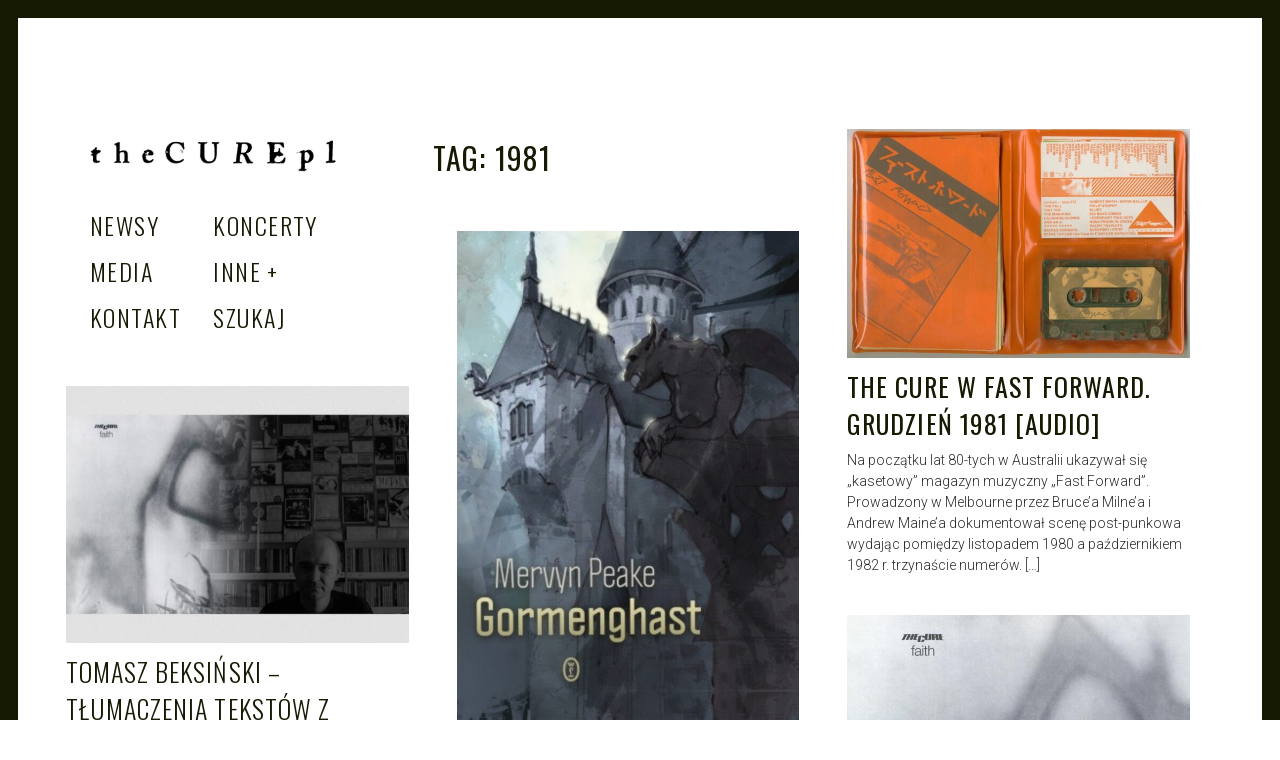

--- FILE ---
content_type: text/html; charset=UTF-8
request_url: https://thecure.pl/tag/1981/
body_size: 12818
content:
<!DOCTYPE html>
<html lang="pl-PL">
<head>
	<meta charset="UTF-8">
	<meta name="viewport" content="width=device-width, initial-scale=1">
	<link rel="profile" href="https://gmpg.org/xfn/11">
	
	
<script src="https://analytics.ahrefs.com/analytics.js" data-key="DcqsyHXc9XvSQh3Z42uPNg" async></script>
	
	<meta name='robots' content='index, follow, max-image-preview:large, max-snippet:-1, max-video-preview:-1' />
	<style>img:is([sizes="auto" i], [sizes^="auto," i]) { contain-intrinsic-size: 3000px 1500px }</style>
	
	<!-- This site is optimized with the Yoast SEO plugin v26.8 - https://yoast.com/product/yoast-seo-wordpress/ -->
	<title>1981 Archives - The Cure PL - Polska Strona Fanów Zespołu The Cure</title>
	<link rel="canonical" href="https://thecure.pl/tag/1981/" />
	<meta property="og:locale" content="pl_PL" />
	<meta property="og:type" content="article" />
	<meta property="og:title" content="1981 Archives - The Cure PL - Polska Strona Fanów Zespołu The Cure" />
	<meta property="og:url" content="https://thecure.pl/tag/1981/" />
	<meta property="og:site_name" content="The Cure PL - Polska Strona Fanów Zespołu The Cure" />
	<meta name="twitter:card" content="summary_large_image" />
	<script type="application/ld+json" class="yoast-schema-graph">{"@context":"https://schema.org","@graph":[{"@type":"CollectionPage","@id":"https://thecure.pl/tag/1981/","url":"https://thecure.pl/tag/1981/","name":"1981 Archives - The Cure PL - Polska Strona Fanów Zespołu The Cure","isPartOf":{"@id":"https://thecure.pl/#website"},"primaryImageOfPage":{"@id":"https://thecure.pl/tag/1981/#primaryimage"},"image":{"@id":"https://thecure.pl/tag/1981/#primaryimage"},"thumbnailUrl":"https://thecure.pl/wp-content/uploads/2013/03/fast-forward.jpg","breadcrumb":{"@id":"https://thecure.pl/tag/1981/#breadcrumb"},"inLanguage":"pl-PL"},{"@type":"ImageObject","inLanguage":"pl-PL","@id":"https://thecure.pl/tag/1981/#primaryimage","url":"https://thecure.pl/wp-content/uploads/2013/03/fast-forward.jpg","contentUrl":"https://thecure.pl/wp-content/uploads/2013/03/fast-forward.jpg","width":1151,"height":768},{"@type":"BreadcrumbList","@id":"https://thecure.pl/tag/1981/#breadcrumb","itemListElement":[{"@type":"ListItem","position":1,"name":"Home","item":"https://thecure.pl/"},{"@type":"ListItem","position":2,"name":"1981"}]},{"@type":"WebSite","@id":"https://thecure.pl/#website","url":"https://thecure.pl/","name":"The Cure Polska","description":"The Cure PL","publisher":{"@id":"https://thecure.pl/#organization"},"potentialAction":[{"@type":"SearchAction","target":{"@type":"EntryPoint","urlTemplate":"https://thecure.pl/?s={search_term_string}"},"query-input":{"@type":"PropertyValueSpecification","valueRequired":true,"valueName":"search_term_string"}}],"inLanguage":"pl-PL"},{"@type":"Organization","@id":"https://thecure.pl/#organization","name":"TheCure Polska","url":"https://thecure.pl/","logo":{"@type":"ImageObject","inLanguage":"pl-PL","@id":"https://thecure.pl/#/schema/logo/image/","url":"https://thecure.pl/wp-content/uploads/2024/10/logostrony.jpg","contentUrl":"https://thecure.pl/wp-content/uploads/2024/10/logostrony.jpg","width":776,"height":149,"caption":"TheCure Polska"},"image":{"@id":"https://thecure.pl/#/schema/logo/image/"},"sameAs":["https://www.facebook.com/thecurepl"]}]}</script>
	<!-- / Yoast SEO plugin. -->


<link rel='dns-prefetch' href='//www.googletagmanager.com' />
<link rel='dns-prefetch' href='//fonts.googleapis.com' />
<link rel="alternate" type="application/rss+xml" title="The Cure PL - Polska Strona Fanów Zespołu The Cure &raquo; Kanał z wpisami" href="https://thecure.pl/feed/" />
<link rel="alternate" type="application/rss+xml" title="The Cure PL - Polska Strona Fanów Zespołu The Cure &raquo; Kanał z wpisami otagowanymi jako 1981" href="https://thecure.pl/tag/1981/feed/" />
<script type="text/javascript">
/* <![CDATA[ */
window._wpemojiSettings = {"baseUrl":"https:\/\/s.w.org\/images\/core\/emoji\/16.0.1\/72x72\/","ext":".png","svgUrl":"https:\/\/s.w.org\/images\/core\/emoji\/16.0.1\/svg\/","svgExt":".svg","source":{"concatemoji":"https:\/\/thecure.pl\/wp-includes\/js\/wp-emoji-release.min.js?ver=6.8.3"}};
/*! This file is auto-generated */
!function(s,n){var o,i,e;function c(e){try{var t={supportTests:e,timestamp:(new Date).valueOf()};sessionStorage.setItem(o,JSON.stringify(t))}catch(e){}}function p(e,t,n){e.clearRect(0,0,e.canvas.width,e.canvas.height),e.fillText(t,0,0);var t=new Uint32Array(e.getImageData(0,0,e.canvas.width,e.canvas.height).data),a=(e.clearRect(0,0,e.canvas.width,e.canvas.height),e.fillText(n,0,0),new Uint32Array(e.getImageData(0,0,e.canvas.width,e.canvas.height).data));return t.every(function(e,t){return e===a[t]})}function u(e,t){e.clearRect(0,0,e.canvas.width,e.canvas.height),e.fillText(t,0,0);for(var n=e.getImageData(16,16,1,1),a=0;a<n.data.length;a++)if(0!==n.data[a])return!1;return!0}function f(e,t,n,a){switch(t){case"flag":return n(e,"\ud83c\udff3\ufe0f\u200d\u26a7\ufe0f","\ud83c\udff3\ufe0f\u200b\u26a7\ufe0f")?!1:!n(e,"\ud83c\udde8\ud83c\uddf6","\ud83c\udde8\u200b\ud83c\uddf6")&&!n(e,"\ud83c\udff4\udb40\udc67\udb40\udc62\udb40\udc65\udb40\udc6e\udb40\udc67\udb40\udc7f","\ud83c\udff4\u200b\udb40\udc67\u200b\udb40\udc62\u200b\udb40\udc65\u200b\udb40\udc6e\u200b\udb40\udc67\u200b\udb40\udc7f");case"emoji":return!a(e,"\ud83e\udedf")}return!1}function g(e,t,n,a){var r="undefined"!=typeof WorkerGlobalScope&&self instanceof WorkerGlobalScope?new OffscreenCanvas(300,150):s.createElement("canvas"),o=r.getContext("2d",{willReadFrequently:!0}),i=(o.textBaseline="top",o.font="600 32px Arial",{});return e.forEach(function(e){i[e]=t(o,e,n,a)}),i}function t(e){var t=s.createElement("script");t.src=e,t.defer=!0,s.head.appendChild(t)}"undefined"!=typeof Promise&&(o="wpEmojiSettingsSupports",i=["flag","emoji"],n.supports={everything:!0,everythingExceptFlag:!0},e=new Promise(function(e){s.addEventListener("DOMContentLoaded",e,{once:!0})}),new Promise(function(t){var n=function(){try{var e=JSON.parse(sessionStorage.getItem(o));if("object"==typeof e&&"number"==typeof e.timestamp&&(new Date).valueOf()<e.timestamp+604800&&"object"==typeof e.supportTests)return e.supportTests}catch(e){}return null}();if(!n){if("undefined"!=typeof Worker&&"undefined"!=typeof OffscreenCanvas&&"undefined"!=typeof URL&&URL.createObjectURL&&"undefined"!=typeof Blob)try{var e="postMessage("+g.toString()+"("+[JSON.stringify(i),f.toString(),p.toString(),u.toString()].join(",")+"));",a=new Blob([e],{type:"text/javascript"}),r=new Worker(URL.createObjectURL(a),{name:"wpTestEmojiSupports"});return void(r.onmessage=function(e){c(n=e.data),r.terminate(),t(n)})}catch(e){}c(n=g(i,f,p,u))}t(n)}).then(function(e){for(var t in e)n.supports[t]=e[t],n.supports.everything=n.supports.everything&&n.supports[t],"flag"!==t&&(n.supports.everythingExceptFlag=n.supports.everythingExceptFlag&&n.supports[t]);n.supports.everythingExceptFlag=n.supports.everythingExceptFlag&&!n.supports.flag,n.DOMReady=!1,n.readyCallback=function(){n.DOMReady=!0}}).then(function(){return e}).then(function(){var e;n.supports.everything||(n.readyCallback(),(e=n.source||{}).concatemoji?t(e.concatemoji):e.wpemoji&&e.twemoji&&(t(e.twemoji),t(e.wpemoji)))}))}((window,document),window._wpemojiSettings);
/* ]]> */
</script>
<style id='wp-emoji-styles-inline-css' type='text/css'>

	img.wp-smiley, img.emoji {
		display: inline !important;
		border: none !important;
		box-shadow: none !important;
		height: 1em !important;
		width: 1em !important;
		margin: 0 0.07em !important;
		vertical-align: -0.1em !important;
		background: none !important;
		padding: 0 !important;
	}
</style>
<link rel='stylesheet' id='wp-block-library-css' href='https://thecure.pl/wp-includes/css/dist/block-library/style.min.css?ver=6.8.3' type='text/css' media='all' />
<style id='classic-theme-styles-inline-css' type='text/css'>
/*! This file is auto-generated */
.wp-block-button__link{color:#fff;background-color:#32373c;border-radius:9999px;box-shadow:none;text-decoration:none;padding:calc(.667em + 2px) calc(1.333em + 2px);font-size:1.125em}.wp-block-file__button{background:#32373c;color:#fff;text-decoration:none}
</style>
<style id='global-styles-inline-css' type='text/css'>
:root{--wp--preset--aspect-ratio--square: 1;--wp--preset--aspect-ratio--4-3: 4/3;--wp--preset--aspect-ratio--3-4: 3/4;--wp--preset--aspect-ratio--3-2: 3/2;--wp--preset--aspect-ratio--2-3: 2/3;--wp--preset--aspect-ratio--16-9: 16/9;--wp--preset--aspect-ratio--9-16: 9/16;--wp--preset--color--black: #000000;--wp--preset--color--cyan-bluish-gray: #abb8c3;--wp--preset--color--white: #ffffff;--wp--preset--color--pale-pink: #f78da7;--wp--preset--color--vivid-red: #cf2e2e;--wp--preset--color--luminous-vivid-orange: #ff6900;--wp--preset--color--luminous-vivid-amber: #fcb900;--wp--preset--color--light-green-cyan: #7bdcb5;--wp--preset--color--vivid-green-cyan: #00d084;--wp--preset--color--pale-cyan-blue: #8ed1fc;--wp--preset--color--vivid-cyan-blue: #0693e3;--wp--preset--color--vivid-purple: #9b51e0;--wp--preset--gradient--vivid-cyan-blue-to-vivid-purple: linear-gradient(135deg,rgba(6,147,227,1) 0%,rgb(155,81,224) 100%);--wp--preset--gradient--light-green-cyan-to-vivid-green-cyan: linear-gradient(135deg,rgb(122,220,180) 0%,rgb(0,208,130) 100%);--wp--preset--gradient--luminous-vivid-amber-to-luminous-vivid-orange: linear-gradient(135deg,rgba(252,185,0,1) 0%,rgba(255,105,0,1) 100%);--wp--preset--gradient--luminous-vivid-orange-to-vivid-red: linear-gradient(135deg,rgba(255,105,0,1) 0%,rgb(207,46,46) 100%);--wp--preset--gradient--very-light-gray-to-cyan-bluish-gray: linear-gradient(135deg,rgb(238,238,238) 0%,rgb(169,184,195) 100%);--wp--preset--gradient--cool-to-warm-spectrum: linear-gradient(135deg,rgb(74,234,220) 0%,rgb(151,120,209) 20%,rgb(207,42,186) 40%,rgb(238,44,130) 60%,rgb(251,105,98) 80%,rgb(254,248,76) 100%);--wp--preset--gradient--blush-light-purple: linear-gradient(135deg,rgb(255,206,236) 0%,rgb(152,150,240) 100%);--wp--preset--gradient--blush-bordeaux: linear-gradient(135deg,rgb(254,205,165) 0%,rgb(254,45,45) 50%,rgb(107,0,62) 100%);--wp--preset--gradient--luminous-dusk: linear-gradient(135deg,rgb(255,203,112) 0%,rgb(199,81,192) 50%,rgb(65,88,208) 100%);--wp--preset--gradient--pale-ocean: linear-gradient(135deg,rgb(255,245,203) 0%,rgb(182,227,212) 50%,rgb(51,167,181) 100%);--wp--preset--gradient--electric-grass: linear-gradient(135deg,rgb(202,248,128) 0%,rgb(113,206,126) 100%);--wp--preset--gradient--midnight: linear-gradient(135deg,rgb(2,3,129) 0%,rgb(40,116,252) 100%);--wp--preset--font-size--small: 13px;--wp--preset--font-size--medium: 20px;--wp--preset--font-size--large: 36px;--wp--preset--font-size--x-large: 42px;--wp--preset--spacing--20: 0.44rem;--wp--preset--spacing--30: 0.67rem;--wp--preset--spacing--40: 1rem;--wp--preset--spacing--50: 1.5rem;--wp--preset--spacing--60: 2.25rem;--wp--preset--spacing--70: 3.38rem;--wp--preset--spacing--80: 5.06rem;--wp--preset--shadow--natural: 6px 6px 9px rgba(0, 0, 0, 0.2);--wp--preset--shadow--deep: 12px 12px 50px rgba(0, 0, 0, 0.4);--wp--preset--shadow--sharp: 6px 6px 0px rgba(0, 0, 0, 0.2);--wp--preset--shadow--outlined: 6px 6px 0px -3px rgba(255, 255, 255, 1), 6px 6px rgba(0, 0, 0, 1);--wp--preset--shadow--crisp: 6px 6px 0px rgba(0, 0, 0, 1);}:where(.is-layout-flex){gap: 0.5em;}:where(.is-layout-grid){gap: 0.5em;}body .is-layout-flex{display: flex;}.is-layout-flex{flex-wrap: wrap;align-items: center;}.is-layout-flex > :is(*, div){margin: 0;}body .is-layout-grid{display: grid;}.is-layout-grid > :is(*, div){margin: 0;}:where(.wp-block-columns.is-layout-flex){gap: 2em;}:where(.wp-block-columns.is-layout-grid){gap: 2em;}:where(.wp-block-post-template.is-layout-flex){gap: 1.25em;}:where(.wp-block-post-template.is-layout-grid){gap: 1.25em;}.has-black-color{color: var(--wp--preset--color--black) !important;}.has-cyan-bluish-gray-color{color: var(--wp--preset--color--cyan-bluish-gray) !important;}.has-white-color{color: var(--wp--preset--color--white) !important;}.has-pale-pink-color{color: var(--wp--preset--color--pale-pink) !important;}.has-vivid-red-color{color: var(--wp--preset--color--vivid-red) !important;}.has-luminous-vivid-orange-color{color: var(--wp--preset--color--luminous-vivid-orange) !important;}.has-luminous-vivid-amber-color{color: var(--wp--preset--color--luminous-vivid-amber) !important;}.has-light-green-cyan-color{color: var(--wp--preset--color--light-green-cyan) !important;}.has-vivid-green-cyan-color{color: var(--wp--preset--color--vivid-green-cyan) !important;}.has-pale-cyan-blue-color{color: var(--wp--preset--color--pale-cyan-blue) !important;}.has-vivid-cyan-blue-color{color: var(--wp--preset--color--vivid-cyan-blue) !important;}.has-vivid-purple-color{color: var(--wp--preset--color--vivid-purple) !important;}.has-black-background-color{background-color: var(--wp--preset--color--black) !important;}.has-cyan-bluish-gray-background-color{background-color: var(--wp--preset--color--cyan-bluish-gray) !important;}.has-white-background-color{background-color: var(--wp--preset--color--white) !important;}.has-pale-pink-background-color{background-color: var(--wp--preset--color--pale-pink) !important;}.has-vivid-red-background-color{background-color: var(--wp--preset--color--vivid-red) !important;}.has-luminous-vivid-orange-background-color{background-color: var(--wp--preset--color--luminous-vivid-orange) !important;}.has-luminous-vivid-amber-background-color{background-color: var(--wp--preset--color--luminous-vivid-amber) !important;}.has-light-green-cyan-background-color{background-color: var(--wp--preset--color--light-green-cyan) !important;}.has-vivid-green-cyan-background-color{background-color: var(--wp--preset--color--vivid-green-cyan) !important;}.has-pale-cyan-blue-background-color{background-color: var(--wp--preset--color--pale-cyan-blue) !important;}.has-vivid-cyan-blue-background-color{background-color: var(--wp--preset--color--vivid-cyan-blue) !important;}.has-vivid-purple-background-color{background-color: var(--wp--preset--color--vivid-purple) !important;}.has-black-border-color{border-color: var(--wp--preset--color--black) !important;}.has-cyan-bluish-gray-border-color{border-color: var(--wp--preset--color--cyan-bluish-gray) !important;}.has-white-border-color{border-color: var(--wp--preset--color--white) !important;}.has-pale-pink-border-color{border-color: var(--wp--preset--color--pale-pink) !important;}.has-vivid-red-border-color{border-color: var(--wp--preset--color--vivid-red) !important;}.has-luminous-vivid-orange-border-color{border-color: var(--wp--preset--color--luminous-vivid-orange) !important;}.has-luminous-vivid-amber-border-color{border-color: var(--wp--preset--color--luminous-vivid-amber) !important;}.has-light-green-cyan-border-color{border-color: var(--wp--preset--color--light-green-cyan) !important;}.has-vivid-green-cyan-border-color{border-color: var(--wp--preset--color--vivid-green-cyan) !important;}.has-pale-cyan-blue-border-color{border-color: var(--wp--preset--color--pale-cyan-blue) !important;}.has-vivid-cyan-blue-border-color{border-color: var(--wp--preset--color--vivid-cyan-blue) !important;}.has-vivid-purple-border-color{border-color: var(--wp--preset--color--vivid-purple) !important;}.has-vivid-cyan-blue-to-vivid-purple-gradient-background{background: var(--wp--preset--gradient--vivid-cyan-blue-to-vivid-purple) !important;}.has-light-green-cyan-to-vivid-green-cyan-gradient-background{background: var(--wp--preset--gradient--light-green-cyan-to-vivid-green-cyan) !important;}.has-luminous-vivid-amber-to-luminous-vivid-orange-gradient-background{background: var(--wp--preset--gradient--luminous-vivid-amber-to-luminous-vivid-orange) !important;}.has-luminous-vivid-orange-to-vivid-red-gradient-background{background: var(--wp--preset--gradient--luminous-vivid-orange-to-vivid-red) !important;}.has-very-light-gray-to-cyan-bluish-gray-gradient-background{background: var(--wp--preset--gradient--very-light-gray-to-cyan-bluish-gray) !important;}.has-cool-to-warm-spectrum-gradient-background{background: var(--wp--preset--gradient--cool-to-warm-spectrum) !important;}.has-blush-light-purple-gradient-background{background: var(--wp--preset--gradient--blush-light-purple) !important;}.has-blush-bordeaux-gradient-background{background: var(--wp--preset--gradient--blush-bordeaux) !important;}.has-luminous-dusk-gradient-background{background: var(--wp--preset--gradient--luminous-dusk) !important;}.has-pale-ocean-gradient-background{background: var(--wp--preset--gradient--pale-ocean) !important;}.has-electric-grass-gradient-background{background: var(--wp--preset--gradient--electric-grass) !important;}.has-midnight-gradient-background{background: var(--wp--preset--gradient--midnight) !important;}.has-small-font-size{font-size: var(--wp--preset--font-size--small) !important;}.has-medium-font-size{font-size: var(--wp--preset--font-size--medium) !important;}.has-large-font-size{font-size: var(--wp--preset--font-size--large) !important;}.has-x-large-font-size{font-size: var(--wp--preset--font-size--x-large) !important;}
:where(.wp-block-post-template.is-layout-flex){gap: 1.25em;}:where(.wp-block-post-template.is-layout-grid){gap: 1.25em;}
:where(.wp-block-columns.is-layout-flex){gap: 2em;}:where(.wp-block-columns.is-layout-grid){gap: 2em;}
:root :where(.wp-block-pullquote){font-size: 1.5em;line-height: 1.6;}
</style>
<link rel='stylesheet' id='crp-style-text-only-css' href='https://thecure.pl/wp-content/plugins/contextual-related-posts/css/text-only.min.css?ver=4.1.0' type='text/css' media='all' />
<link rel='stylesheet' id='patch-lite-font-awesome-style-css' href='https://thecure.pl/wp-content/themes/patch-lite/assets/css/font-awesome.css?ver=4.3.0' type='text/css' media='all' />
<link rel='stylesheet' id='patch-style-css' href='https://thecure.pl/wp-content/themes/patch-lite/style.css?ver=1.3.4' type='text/css' media='all' />
<link rel='stylesheet' id='patch-fonts-css' href='//fonts.googleapis.com/css?family=Roboto%3A500%2C400%2C300%2C500italic%2C400italic%2C300italic%7COswald%3A300%2C400%2C700&#038;subset=latin%2Clatin-ext' type='text/css' media='all' />
<link rel='stylesheet' id='heateor_sss_frontend_css-css' href='https://thecure.pl/wp-content/plugins/sassy-social-share/public/css/sassy-social-share-public.css?ver=3.3.79' type='text/css' media='all' />
<style id='heateor_sss_frontend_css-inline-css' type='text/css'>
.heateor_sss_button_instagram span.heateor_sss_svg,a.heateor_sss_instagram span.heateor_sss_svg{background:radial-gradient(circle at 30% 107%,#fdf497 0,#fdf497 5%,#fd5949 45%,#d6249f 60%,#285aeb 90%)}.heateor_sss_horizontal_sharing .heateor_sss_svg,.heateor_sss_standard_follow_icons_container .heateor_sss_svg{color:#fff;border-width:0px;border-style:solid;border-color:transparent}.heateor_sss_horizontal_sharing .heateorSssTCBackground{color:#666}.heateor_sss_horizontal_sharing span.heateor_sss_svg:hover,.heateor_sss_standard_follow_icons_container span.heateor_sss_svg:hover{border-color:transparent;}.heateor_sss_vertical_sharing span.heateor_sss_svg,.heateor_sss_floating_follow_icons_container span.heateor_sss_svg{color:#fff;border-width:0px;border-style:solid;border-color:transparent;}.heateor_sss_vertical_sharing .heateorSssTCBackground{color:#666;}.heateor_sss_vertical_sharing span.heateor_sss_svg:hover,.heateor_sss_floating_follow_icons_container span.heateor_sss_svg:hover{border-color:transparent;}@media screen and (max-width:783px) {.heateor_sss_vertical_sharing{display:none!important}}
</style>
<script type="text/javascript" src="https://thecure.pl/wp-includes/js/jquery/jquery.min.js?ver=3.7.1" id="jquery-core-js"></script>
<script type="text/javascript" src="https://thecure.pl/wp-includes/js/jquery/jquery-migrate.min.js?ver=3.4.1" id="jquery-migrate-js"></script>

<!-- Fragment znacznika Google (gtag.js) dodany przez Site Kit -->
<!-- Fragment Google Analytics dodany przez Site Kit -->
<script type="text/javascript" src="https://www.googletagmanager.com/gtag/js?id=G-Y205MQKZKX" id="google_gtagjs-js" async></script>
<script type="text/javascript" id="google_gtagjs-js-after">
/* <![CDATA[ */
window.dataLayer = window.dataLayer || [];function gtag(){dataLayer.push(arguments);}
gtag("set","linker",{"domains":["thecure.pl"]});
gtag("js", new Date());
gtag("set", "developer_id.dZTNiMT", true);
gtag("config", "G-Y205MQKZKX");
/* ]]> */
</script>
<link rel="https://api.w.org/" href="https://thecure.pl/wp-json/" /><link rel="alternate" title="JSON" type="application/json" href="https://thecure.pl/wp-json/wp/v2/tags/441" /><link rel="EditURI" type="application/rsd+xml" title="RSD" href="https://thecure.pl/xmlrpc.php?rsd" />
<meta name="generator" content="WordPress 6.8.3" />
		<!-- Custom Logo: hide header text -->
		<style id="custom-logo-css" type="text/css">
			.site-title, .site-description-text {
				position: absolute;
				clip-path: inset(50%);
			}
		</style>
		<meta name="generator" content="Site Kit by Google 1.170.0" />
<!-- Znaczniki meta Google AdSense dodane przez Site Kit -->
<meta name="google-adsense-platform-account" content="ca-host-pub-2644536267352236">
<meta name="google-adsense-platform-domain" content="sitekit.withgoogle.com">
<!-- Zakończ dodawanie meta znaczników Google AdSense przez Site Kit -->
<link rel="icon" href="https://thecure.pl/wp-content/uploads/2021/04/cropped-icon-32x32.jpg" sizes="32x32" />
<link rel="icon" href="https://thecure.pl/wp-content/uploads/2021/04/cropped-icon-192x192.jpg" sizes="192x192" />
<link rel="apple-touch-icon" href="https://thecure.pl/wp-content/uploads/2021/04/cropped-icon-180x180.jpg" />
<meta name="msapplication-TileImage" content="https://thecure.pl/wp-content/uploads/2021/04/cropped-icon-270x270.jpg" />
			<style id="customify_output_style">
				:root { --sm-color-primary: #ffeb00; }
:root { --sm-color-secondary: #cae00f; }
:root { --sm-color-tertiary: #bbd916; }
:root { --sm-dark-primary: #161a03; }
:root { --sm-dark-secondary: #2a2c29; }
:root { --sm-dark-tertiary: #7e8073; }
:root { --sm-light-primary: #ffffff; }
:root { --sm-light-secondary: #fcfcf5; }
:root { --sm-light-tertiary: #f4f7e6; }
.site-header a, .nav--social a:before, div#infinite-handle span, :first-child:not(input) ~ .form-submit #submit { color: #161a03; }
.nav--main li:hover > a, 
 .nav--social.nav--social a:hover:before, 
 .nav--main li[class*="current-menu"] > a { background-color: #ffeb00; }
body { border-color: #161a03; }
body:before, .site-footer { background-color: #161a03; }
.single .entry-title, .page .entry-title, .dropcap,
 .comment-number,
 .overlay--search .search-field { color: #161a03; }
.comment-number.comment-number--dark, .comment-reply-title:before { background-color: #161a03; }
body,
 .pagination a, 
 .pagination span,
 .pagination span.current,
 .pagination a:hover,
 .page-numbers.prev, 
 .page-numbers.next { color: #2a2c29; }
.entry-card .entry-image { background-color: #2a2c29; }
.pagination span.current,
 .pagination a:hover { border-color: #2a2c29; }
body, .entry-card,
 .comment-number,
 textarea,
 .mobile-header-wrapper,
 .main-navigation,
 .overlay--search,
 .overlay--search .search-field,
 .sharing-hidden .inner,
 .nav--main ul,
 input { background-color: #ffffff; }
.entry-card--text .entry-title, 
 .site-footer a[rel="designer"], 
 .comments-area:after, 
 .comment-number.comment-number--dark, 
 .comment-reply-title:before, 
 .add-comment .add-comment__button,
 :first-child:not(input) ~ .form-submit #submit:hover,
 .comments_add-comment:hover,
 .entry-card:hover .cat-links a,
 .cat-links a { color: #ffffff; }
.search-form .search-submit { border-color: #ffffff; }
#arrow { fill: #ffffff; }
.sharing-hidden .inner:after { border-bottom-color: #ffffff; }
body { --box-shadow-color: #ffffff; }

        .single .entry-content a:not([class]), 
        .page:not(.entry-card) .entry-content a:not([class]) {
            box-shadow: #ffffff 0 0.85em inset;
}
.nav--main li[class*="current-menu"] > a, .nav--main li:hover > a {
            box-shadow: #ffffff 0 24px inset;
}
@media only screen and (min-width: 900px) {.nav--main ul li[class*="current-menu"] > a, .nav--main ul li:hover > a {
                box-shadow: #ffffff 0 16px inset;
}
}
a, .recentcomments a { color: #161a03; }
.single .entry-content a:not([class]), 
 .page .entry-content a:not([class]) { background-color: #ffeb00; }
.dropcap{
			text-shadow: 2px 2px 0 var(--box-shadow-color), 4px 4px 0 #ffeb00;
}
.entry-card.format-quote .entry-content a:not([class]){
			box-shadow: inset 0 -3px 0 #ffeb00;
}
h1 a,
 .site-title a,
 h2 a,
 h3 a,
 .entry-card.format-quote .entry-content a:hover,
 .bypostauthor .comment__author-name:before,
 .site-footer a:hover, .test { color: #ffeb00; }
#bar { fill: #ffeb00; }
.smart-link,
 .edit-link a,
 .author-info__link,
 .comments_add-comment,
 .comment .comment-reply-title a,
 .page-links a,
 :first-child:not(input) ~ .form-submit #submit,
 .sidebar .widget a:hover,
 .highlight,
 .sticky .sticky-post,
 .nav--social a:hover:before,
 .jetpack_subscription_widget input[type="submit"],
 .jetpack_subscription_widget button[type="submit"],
 .widget_blog_subscription input[type="submit"],
 .widget_blog_subscription button[type="submit"],
 .search-form .search-submit,
 div#infinite-handle span:after,
 .entry-format { background-color: #ffeb00; }
::-moz-selection { background-color: #ffeb00; }
::selection { background-color: #ffeb00; }
.cat-links {
			  color: #000;
			  background-color: ffeb00;
        }.sticky .sticky-post:before,
 .sticky .sticky-post:after { border-top-color: #ffeb00; }
h1, .site-title a { color: #161a03; }
h2, blockquote { color: #161a03; }
h3 { color: #161a03; }
h4 { color: #161a03; }
h5 { color: #161a03; }
h6 { color: #161a03; }
.site-footer { color: #ffffff; }
.site-footer a { color: #ffffff; }
.entry-card:not(.entry-card--text) .entry-title, .byline, .posted-on { color: #161a03; }
.entry-card--text .entry-header { background-color: #161a03; }
			</style>
			</head>

<body class="archive tag tag-441 wp-custom-logo wp-theme-patch-lite group-blog layout-grid">


<div id="page" class="hfeed site">
	<a class="skip-link screen-reader-text" href="#content">Skip to content</a>

	<div id="content" class="site-content">
		<div class="container">

		
	<div id="primary" class="content-area">
		<main id="main" class="site-main" role="main">

			
<div id="posts" class="grid grid--4col-@huge  grid--3col-@desk  grid--2col-@lap">

	
<div class="grid__item">
<header id="masthead" class="site-header" role="banner">
	<div class="site-branding">

		<a href="https://thecure.pl/" class="custom-logo-link" rel="home"><img width="776" height="149" src="https://thecure.pl/wp-content/uploads/2024/10/logostrony.jpg" class="custom-logo" alt="The Cure PL &#8211; Polska Strona Fanów Zespołu The Cure" decoding="async" fetchpriority="high" srcset="https://thecure.pl/wp-content/uploads/2024/10/logostrony.jpg 776w, https://thecure.pl/wp-content/uploads/2024/10/logostrony-300x58.jpg 300w, https://thecure.pl/wp-content/uploads/2024/10/logostrony-768x147.jpg 768w, https://thecure.pl/wp-content/uploads/2024/10/logostrony-640x123.jpg 640w" sizes="(max-width: 776px) 100vw, 776px" /></a><div class="site-title">
		<a href="https://thecure.pl/" rel="home">
			The Cure PL &#8211; Polska Strona Fanów Zespołu The Cure		</a>

		</div>
		
			<div class="site-description">
				<span class="site-description-text">The Cure PL</span>
			</div>

		
	</div><!-- .site-branding -->

	<nav id="site-navigation" class="main-navigation" role="navigation">

		<ul id="menu-primary-menu" class="nav nav--main"><li id="menu-item-363" class="menu-item menu-item-type-taxonomy menu-item-object-category menu-item-363"><a href="https://thecure.pl/category/newsy/">NEWSY</a></li>
<li id="menu-item-372" class="menu-item menu-item-type-taxonomy menu-item-object-category menu-item-372"><a href="https://thecure.pl/category/koncerty/">KONCERTY</a></li>
<li id="menu-item-374" class="menu-item menu-item-type-taxonomy menu-item-object-category menu-item-374"><a href="https://thecure.pl/category/media/">MEDIA</a></li>
<li id="menu-item-375" class="menu-item menu-item-type-taxonomy menu-item-object-category menu-item-has-children menu-item-375"><a href="https://thecure.pl/category/inne/">INNE</a>
<ul class="sub-menu">
	<li id="menu-item-3044" class="menu-item menu-item-type-post_type menu-item-object-page menu-item-3044"><a href="https://thecure.pl/dyskografia/">DYSKOGRAFIA</a></li>
	<li id="menu-item-373" class="menu-item menu-item-type-taxonomy menu-item-object-category menu-item-373"><a href="https://thecure.pl/category/recenzje/">RECENZJE</a></li>
	<li id="menu-item-380" class="menu-item menu-item-type-taxonomy menu-item-object-category menu-item-380"><a href="https://thecure.pl/category/imprezy/">IMPREZY</a></li>
	<li id="menu-item-381" class="menu-item menu-item-type-taxonomy menu-item-object-category menu-item-381"><a href="https://thecure.pl/category/literacurea/">LITERACURE&#8217;A</a></li>
	<li id="menu-item-376" class="menu-item menu-item-type-taxonomy menu-item-object-category menu-item-376"><a href="https://thecure.pl/category/pamietniki/">PAMIĘTNIKI</a></li>
	<li id="menu-item-4107" class="menu-item menu-item-type-taxonomy menu-item-object-category menu-item-4107"><a href="https://thecure.pl/category/curexclusive/">CUREXCLUSIVE</a></li>
</ul>
</li>
<li id="menu-item-377" class="menu-item menu-item-type-post_type menu-item-object-page menu-item-377"><a href="https://thecure.pl/kontakt/">KONTAKT</a></li>
<li id="menu-item-9192" class="menu-item menu-item-type-post_type menu-item-object-page menu-item-9192"><a href="https://thecure.pl/szukaj/">SZUKAJ</a></li>
</ul>
	</nav><!-- #site-navigation -->

</header><!-- #masthead -->

</div>
			<div class="grid__item">

				
					<div class="page-header entry-card">
						<header class="entry-header">
						<h1 class="page-title">Tag: <span>1981</span></h1>
												</header>
					</div><!-- .page-header -->

				
			</div><!-- .grid__item -->

		
<div class="grid__item">

	<article id="post-1315" class="post-1315 post type-post status-publish format-standard has-post-thumbnail hentry category-media tag-441 tag-album tag-casette tag-fast-forward tag-interview tag-live tag-magazine tag-robert-smith tag-simon-gallup tag-the-cure entry-card  js-masonry-item entry-card--square">

		<div class="entry-meta"><span class="cat-links"><a href="https://thecure.pl/category/media/" rel=&quot;category tag&quot;>MEDIA</a></span><span class="byline">21 grudnia</span></div><!-- .entry-meta -->

		
			<a href="https://thecure.pl/2025/12/21/cure-fast-forward-grudzien-1981/" class="entry-image--square entry-image">

				
				<span class="hover" role="presentation">Czytaj</span>
				<div class="entry-image-wrapper">
					<img width="640" height="427" src="https://thecure.pl/wp-content/uploads/2013/03/fast-forward-640x427.jpg" class="attachment-patch-masonry-image size-patch-masonry-image wp-post-image" alt="" decoding="async" srcset="https://thecure.pl/wp-content/uploads/2013/03/fast-forward-640x427.jpg 640w, https://thecure.pl/wp-content/uploads/2013/03/fast-forward-300x200.jpg 300w, https://thecure.pl/wp-content/uploads/2013/03/fast-forward-1024x683.jpg 1024w, https://thecure.pl/wp-content/uploads/2013/03/fast-forward-768x512.jpg 768w, https://thecure.pl/wp-content/uploads/2013/03/fast-forward-749x500.jpg 749w, https://thecure.pl/wp-content/uploads/2013/03/fast-forward.jpg 1151w" sizes="(max-width: 640px) 100vw, 640px" />				</div>
			</a>

		
		
		<header class="entry-header entry-header--medium">

			
			<h1 class="entry-title"><a href="https://thecure.pl/2025/12/21/cure-fast-forward-grudzien-1981/" rel="bookmark">The Cure w Fast Forward. Grudzień 1981 [AUDIO]</a></h1>
		</header><!-- .entry-header -->

		
		<div class="entry-content entry-content--long">

			<p>Na początku lat 80-tych w Australii ukazywał się &#8222;kasetowy&#8221; magazyn muzyczny &#8222;Fast Forward&#8221;. Prowadzony w Melbourne przez Bruce&#8217;a Milne&#8217;a i Andrew Maine&#8217;a dokumentował scenę post-punkowa wydając pomiędzy listopadem 1980 a październikiem 1982 r. trzynaście numerów. [&hellip;]</p>

			
		</div><!-- .entry-content -->

	</article><!-- #post-## -->

</div><!-- .grid__item -->

<div class="grid__item">

	<article id="post-1294" class="post-1294 post type-post status-publish format-standard has-post-thumbnail hentry category-inne category-literacurea tag-441 tag-beksinski-2 tag-faith tag-ksiazka tag-robert-smith tag-tekst tag-the-cure tag-the-drowning-man tag-tlumaczenie tag-wydawnictwo entry-card  js-masonry-item entry-card--square">

		<div class="entry-meta"><span class="cat-links"><a href="https://thecure.pl/category/inne/" rel=&quot;category tag&quot;>INNE</a></span><span class="byline">22 sierpnia</span></div><!-- .entry-meta -->

		
			<a href="https://thecure.pl/2025/08/22/literacurea-gormenghast/" class="entry-image--square entry-image">

				
				<span class="hover" role="presentation">Czytaj</span>
				<div class="entry-image-wrapper">
					<img width="640" height="914" src="https://thecure.pl/wp-content/uploads/2013/09/gormenghast-640x914.jpg" class="attachment-patch-masonry-image size-patch-masonry-image wp-post-image" alt="" decoding="async" srcset="https://thecure.pl/wp-content/uploads/2013/09/gormenghast-640x914.jpg 640w, https://thecure.pl/wp-content/uploads/2013/09/gormenghast-210x300.jpg 210w, https://thecure.pl/wp-content/uploads/2013/09/gormenghast-717x1024.jpg 717w, https://thecure.pl/wp-content/uploads/2013/09/gormenghast-768x1097.jpg 768w, https://thecure.pl/wp-content/uploads/2013/09/gormenghast-1075x1536.jpg 1075w, https://thecure.pl/wp-content/uploads/2013/09/gormenghast-1024x1463.jpg 1024w, https://thecure.pl/wp-content/uploads/2013/09/gormenghast-350x500.jpg 350w, https://thecure.pl/wp-content/uploads/2013/09/gormenghast.jpg 1080w" sizes="(max-width: 640px) 100vw, 640px" />				</div>
			</a>

		
		
		<header class="entry-header entry-header--medium">

			
			<h1 class="entry-title"><a href="https://thecure.pl/2025/08/22/literacurea-gormenghast/" rel="bookmark">LITERACURE&#8217;A: Gormenghast</a></h1>
		</header><!-- .entry-header -->

		
		<div class="entry-content entry-content--long">

			<p>Kultowa seria o dziedzicu zamku Gormenghast została przetłumaczona na 30 języków. Od wielu lat inspiruje artystów &#8211; na podstawie książek Peake&#8217;a nakręcono kilka seriali telewizyjnych, a grupa The Cure nagrała piosenkę The Drowning Man. &#8222;Gormenghast&#8221; [&hellip;]</p>

			
		</div><!-- .entry-content -->

	</article><!-- #post-## -->

</div><!-- .grid__item -->

<div class="grid__item">

	<article id="post-611" class="post-611 post type-post status-publish format-standard has-post-thumbnail hentry category-curexclusive category-inne tag-441 tag-beksinski-2 tag-beksinski tag-faith tag-robert-smith tag-romantycy-muzyki-rockowej tag-teksty tag-the-cure tag-tlumaczenia tag-tomasz tag-trojka entry-card  js-masonry-item entry-card--square">

		<div class="entry-meta"><span class="cat-links"><a href="https://thecure.pl/category/inne/" rel=&quot;category tag&quot;>INNE</a></span><span class="byline">14 kwietnia</span></div><!-- .entry-meta -->

		
			<a href="https://thecure.pl/2025/04/14/tomasz-beksinski-tlumaczenia-albumu-cure-faith/" class="entry-image--square entry-image">

				
				<span class="hover" role="presentation">Czytaj</span>
				<div class="entry-image-wrapper">
					<img width="640" height="480" src="https://thecure.pl/wp-content/uploads/2021/04/beksinski-faith-640x480.jpg" class="attachment-patch-masonry-image size-patch-masonry-image wp-post-image" alt="" decoding="async" srcset="https://thecure.pl/wp-content/uploads/2021/04/beksinski-faith-640x480.jpg 640w, https://thecure.pl/wp-content/uploads/2021/04/beksinski-faith-300x225.jpg 300w, https://thecure.pl/wp-content/uploads/2021/04/beksinski-faith-1024x768.jpg 1024w, https://thecure.pl/wp-content/uploads/2021/04/beksinski-faith-768x576.jpg 768w, https://thecure.pl/wp-content/uploads/2021/04/beksinski-faith-667x500.jpg 667w, https://thecure.pl/wp-content/uploads/2021/04/beksinski-faith.jpg 1440w" sizes="(max-width: 640px) 100vw, 640px" />				</div>
			</a>

		
		
		<header class="entry-header entry-header--long">

			
			<h1 class="entry-title"><a href="https://thecure.pl/2025/04/14/tomasz-beksinski-tlumaczenia-albumu-cure-faith/" rel="bookmark">Tomasz Beksiński &#8211; Tłumaczenia tekstów z albumu The Cure &#8222;Faith&#8221; (AUDIO)</a></h1>
		</header><!-- .entry-header -->

		
		<div class="entry-content entry-content--long">

			<p>&#8222;Faith, jak sam tytuł wskazuje, poświęcony jest zagadnieniom wiary, jej poszukiwaniu i ponuremu stwierdzeniu, że ona jedynie pozostała&#8230; choć tak naprawdę nie ma jej wcale. Nastrój smutku emanujący z tekstu i muzyki najbardziej przejmującego utworu [&hellip;]</p>

			
		</div><!-- .entry-content -->

	</article><!-- #post-## -->

</div><!-- .grid__item -->

<div class="grid__item">

	<article id="post-941" class="post-941 post type-post status-publish format-standard has-post-thumbnail hentry category-recenzje tag-441 tag-album tag-faith tag-robert-smith tag-simon-gallup tag-the-cure entry-card  js-masonry-item entry-card--square">

		<div class="entry-meta"><span class="cat-links"><a href="https://thecure.pl/category/recenzje/" rel=&quot;category tag&quot;>RECENZJE</a></span><span class="byline">14 kwietnia</span></div><!-- .entry-meta -->

		
			<a href="https://thecure.pl/2024/04/14/pieknie-posepnie-ponuro/" class="entry-image--square entry-image">

				
				<span class="hover" role="presentation">Czytaj</span>
				<div class="entry-image-wrapper">
					<img width="640" height="640" src="https://thecure.pl/wp-content/uploads/2013/04/faith-640x640.jpg" class="attachment-patch-masonry-image size-patch-masonry-image wp-post-image" alt="" decoding="async" loading="lazy" srcset="https://thecure.pl/wp-content/uploads/2013/04/faith-640x640.jpg 640w, https://thecure.pl/wp-content/uploads/2013/04/faith-300x300.jpg 300w, https://thecure.pl/wp-content/uploads/2013/04/faith-150x150.jpg 150w, https://thecure.pl/wp-content/uploads/2013/04/faith-768x768.jpg 768w, https://thecure.pl/wp-content/uploads/2013/04/faith-500x500.jpg 500w, https://thecure.pl/wp-content/uploads/2013/04/faith.jpg 952w" sizes="auto, (max-width: 640px) 100vw, 640px" />				</div>
			</a>

		
		
		<header class="entry-header entry-header--short">

			
			<h1 class="entry-title"><a href="https://thecure.pl/2024/04/14/pieknie-posepnie-ponuro/" rel="bookmark">Pięknie, posępnie i ponuro</a></h1>
		</header><!-- .entry-header -->

		
		<div class="entry-content entry-content--long">

			<p>Faith to wynik rozmyślań Roberta Smitha nad kruchością ludzkiej egzystencji (w tym czasie na raka zmarła matka Lola Tolhursta) i próba zrozumienia sensu wiary. Chodziłem do kościoła i tam pisałem piosenki &#8211; wspomina Smith. Bez [&hellip;]</p>

			
		</div><!-- .entry-content -->

	</article><!-- #post-## -->

</div><!-- .grid__item -->

<div class="grid__item">

	<article id="post-1286" class="post-1286 post type-post status-publish format-standard has-post-thumbnail hentry category-recenzje tag-441 tag-album tag-recenzja tag-robert-smith tag-seventeen-seconds tag-simon-gallup tag-the-cure entry-card  js-masonry-item entry-card--square">

		<div class="entry-meta"><span class="cat-links"><a href="https://thecure.pl/category/recenzje/" rel=&quot;category tag&quot;>RECENZJE</a></span><span class="byline">22 kwietnia</span></div><!-- .entry-meta -->

		
			<a href="https://thecure.pl/2023/04/22/muzyczny-szpital-dla-oblakanych/" class="entry-image--square entry-image">

				
				<span class="hover" role="presentation">Czytaj</span>
				<div class="entry-image-wrapper">
					<img width="640" height="646" src="https://thecure.pl/wp-content/uploads/2021/05/seventeen-seconds-640x646.jpg" class="attachment-patch-masonry-image size-patch-masonry-image wp-post-image" alt="" decoding="async" loading="lazy" srcset="https://thecure.pl/wp-content/uploads/2021/05/seventeen-seconds-640x646.jpg 640w, https://thecure.pl/wp-content/uploads/2021/05/seventeen-seconds-297x300.jpg 297w, https://thecure.pl/wp-content/uploads/2021/05/seventeen-seconds-150x150.jpg 150w, https://thecure.pl/wp-content/uploads/2021/05/seventeen-seconds-768x776.jpg 768w, https://thecure.pl/wp-content/uploads/2021/05/seventeen-seconds-495x500.jpg 495w, https://thecure.pl/wp-content/uploads/2021/05/seventeen-seconds.jpg 1014w" sizes="auto, (max-width: 640px) 100vw, 640px" />				</div>
			</a>

		
		
		<header class="entry-header entry-header--medium">

			
			<h1 class="entry-title"><a href="https://thecure.pl/2023/04/22/muzyczny-szpital-dla-oblakanych/" rel="bookmark">Muzyczny szpital dla obłąkanych</a></h1>
		</header><!-- .entry-header -->

		
		<div class="entry-content entry-content--long">

			<p>O ile bliźniacze “Three Imaginary Boys” i “Boys Don’t Cry” były dziełkami raczej lekkostrawnymi i pogodnymi, o tyle na “Seventeen Seconds” następuje istotny zwrot w twórczości The Cure. Proszę państwa, skąpaną w mroku podróż w [&hellip;]</p>

			
		</div><!-- .entry-content -->

	</article><!-- #post-## -->

</div><!-- .grid__item -->

<div class="grid__item">

	<article id="post-1273" class="post-1273 post type-post status-publish format-standard has-post-thumbnail hentry category-recenzje tag-441 tag-album tag-faith tag-recenzja tag-robert-smith tag-simon-gallup tag-the-cure entry-card  js-masonry-item entry-card--square">

		<div class="entry-meta"><span class="cat-links"><a href="https://thecure.pl/category/recenzje/" rel=&quot;category tag&quot;>RECENZJE</a></span><span class="byline">14 kwietnia</span></div><!-- .entry-meta -->

		
			<a href="https://thecure.pl/2023/04/14/wszyscy-zyja/" class="entry-image--square entry-image">

				
				<span class="hover" role="presentation">Czytaj</span>
				<div class="entry-image-wrapper">
					<img width="640" height="640" src="https://thecure.pl/wp-content/uploads/2013/04/faith-640x640.jpg" class="attachment-patch-masonry-image size-patch-masonry-image wp-post-image" alt="" decoding="async" loading="lazy" srcset="https://thecure.pl/wp-content/uploads/2013/04/faith-640x640.jpg 640w, https://thecure.pl/wp-content/uploads/2013/04/faith-300x300.jpg 300w, https://thecure.pl/wp-content/uploads/2013/04/faith-150x150.jpg 150w, https://thecure.pl/wp-content/uploads/2013/04/faith-768x768.jpg 768w, https://thecure.pl/wp-content/uploads/2013/04/faith-500x500.jpg 500w, https://thecure.pl/wp-content/uploads/2013/04/faith.jpg 952w" sizes="auto, (max-width: 640px) 100vw, 640px" />				</div>
			</a>

		
		
		<header class="entry-header entry-header--short">

			
			<h1 class="entry-title"><a href="https://thecure.pl/2023/04/14/wszyscy-zyja/" rel="bookmark">Wszyscy żyją</a></h1>
		</header><!-- .entry-header -->

		
		<div class="entry-content entry-content--long">

			<p>Bardzo depresyjny czas, typowy dla pory roku. Pogoda nadwyręża układ odpornościowy, koty jęczą do różowych neonów, a życie jest jak gra we flippera: i tak wszyscy kończymy w dziurze. Najgorsze są kłamstwa, podstępy i sztuczki [&hellip;]</p>

			
		</div><!-- .entry-content -->

	</article><!-- #post-## -->

</div><!-- .grid__item -->

<div class="grid__item">

	<article id="post-1030" class="post-1030 post type-post status-publish format-standard has-post-thumbnail hentry category-recenzje tag-441 tag-album tag-faith tag-recenzja tag-robert-smith tag-simon-gallup tag-the-cure entry-card  js-masonry-item entry-card--square">

		<div class="entry-meta"><span class="cat-links"><a href="https://thecure.pl/category/recenzje/" rel=&quot;category tag&quot;>RECENZJE</a></span><span class="byline">3 lutego</span></div><!-- .entry-meta -->

		
			<a href="https://thecure.pl/2023/02/03/bardzo-inteligentny-mlody-czlowiek-prowincji/" class="entry-image--square entry-image">

				
				<span class="hover" role="presentation">Czytaj</span>
				<div class="entry-image-wrapper">
					<img width="640" height="640" src="https://thecure.pl/wp-content/uploads/2013/04/faith-640x640.jpg" class="attachment-patch-masonry-image size-patch-masonry-image wp-post-image" alt="" decoding="async" loading="lazy" srcset="https://thecure.pl/wp-content/uploads/2013/04/faith-640x640.jpg 640w, https://thecure.pl/wp-content/uploads/2013/04/faith-300x300.jpg 300w, https://thecure.pl/wp-content/uploads/2013/04/faith-150x150.jpg 150w, https://thecure.pl/wp-content/uploads/2013/04/faith-768x768.jpg 768w, https://thecure.pl/wp-content/uploads/2013/04/faith-500x500.jpg 500w, https://thecure.pl/wp-content/uploads/2013/04/faith.jpg 952w" sizes="auto, (max-width: 640px) 100vw, 640px" />				</div>
			</a>

		
		
		<header class="entry-header entry-header--medium">

			
			<h1 class="entry-title"><a href="https://thecure.pl/2023/02/03/bardzo-inteligentny-mlody-czlowiek-prowincji/" rel="bookmark">Bardzo inteligentny młody człowiek z prowincji</a></h1>
		</header><!-- .entry-header -->

		
		<div class="entry-content entry-content--long">

			<p>Ta płyta najbardziej kojarzy mi się z filmami Ingmara Bergmana z okresu jego tytanicznych zmagań ze śmiercią i Bogiem. Takie wrażenie odniosłem dziesięć lat temu; takie jest i dziś, choć — jako człowiek starszy — [&hellip;]</p>

			
		</div><!-- .entry-content -->

	</article><!-- #post-## -->

</div><!-- .grid__item -->

<div class="grid__item">

	<article id="post-1250" class="post-1250 post type-post status-publish format-standard has-post-thumbnail hentry category-recenzje tag-441 tag-album tag-faith tag-lol-tolhurst tag-prasa tag-recenzja tag-robert-smith tag-simon-gallup tag-the-cure entry-card  js-masonry-item entry-card--square">

		<div class="entry-meta"><span class="cat-links"><a href="https://thecure.pl/category/recenzje/" rel=&quot;category tag&quot;>RECENZJE</a></span><span class="byline">15 kwietnia</span></div><!-- .entry-meta -->

		
			<a href="https://thecure.pl/2022/04/15/kolory-ktore-bledna/" class="entry-image--square entry-image">

				
				<span class="hover" role="presentation">Czytaj</span>
				<div class="entry-image-wrapper">
					<img width="640" height="640" src="https://thecure.pl/wp-content/uploads/2013/04/faith-640x640.jpg" class="attachment-patch-masonry-image size-patch-masonry-image wp-post-image" alt="" decoding="async" loading="lazy" srcset="https://thecure.pl/wp-content/uploads/2013/04/faith-640x640.jpg 640w, https://thecure.pl/wp-content/uploads/2013/04/faith-300x300.jpg 300w, https://thecure.pl/wp-content/uploads/2013/04/faith-150x150.jpg 150w, https://thecure.pl/wp-content/uploads/2013/04/faith-768x768.jpg 768w, https://thecure.pl/wp-content/uploads/2013/04/faith-500x500.jpg 500w, https://thecure.pl/wp-content/uploads/2013/04/faith.jpg 952w" sizes="auto, (max-width: 640px) 100vw, 640px" />				</div>
			</a>

		
		
		<header class="entry-header entry-header--short">

			
			<h1 class="entry-title"><a href="https://thecure.pl/2022/04/15/kolory-ktore-bledna/" rel="bookmark">Kolory, które bledną</a></h1>
		</header><!-- .entry-header -->

		
		<div class="entry-content entry-content--long">

			<p>Jeżeli „Seventeen Seconds” było pierwszym, jeszcze nieśmiałym krokiem w kierunku jądra ciemności, to „Faith” wydaje się być przestąpieniem progu, za którym bledną kolory jesieni. Tu już nie ma miejsca na ciepłą herbatkę i wirujące liście, [&hellip;]</p>

			
		</div><!-- .entry-content -->

	</article><!-- #post-## -->

</div><!-- .grid__item -->

</div><!-- .archive__grid -->

		</main><!-- #main -->
	</div><!-- #primary -->

		</div><!-- .container -->
	</div><!-- #content -->

	<footer id="colophon" class="site-footer" role="contentinfo">
		<div class="site-info c-footer__copyright-text">
<a href="https://wordpress.org/">Proudly powered by WordPress</a>
<span class="sep"> | </span><span class="c-footer__credits">Theme: Patch Lite by <a href="https://pixelgrade.com/?utm_source=patch-lite-clients&utm_medium=footer&utm_campaign=patch-lite" title="The Pixelgrade Website" rel="nofollow">Pixelgrade</a>.</span>
</div>	</footer><!-- #colophon -->
</div><!-- #page -->

<div class="mobile-header">
	<div class="mobile-header-wrapper">
		<button class="navigation__trigger  js-nav-trigger">
			<i class="fa fa-bars"></i><span class="screen-reader-text">Menu</span>
		</button>
	</div>
</div>

<script type="speculationrules">
{"prefetch":[{"source":"document","where":{"and":[{"href_matches":"\/*"},{"not":{"href_matches":["\/wp-*.php","\/wp-admin\/*","\/wp-content\/uploads\/*","\/wp-content\/*","\/wp-content\/plugins\/*","\/wp-content\/themes\/patch-lite\/*","\/*\\?(.+)"]}},{"not":{"selector_matches":"a[rel~=\"nofollow\"]"}},{"not":{"selector_matches":".no-prefetch, .no-prefetch a"}}]},"eagerness":"conservative"}]}
</script>
<!-- Matomo --><script type="text/javascript">
/* <![CDATA[ */
var _paq = window._paq = window._paq || [];
_paq.push(['trackPageView']);_paq.push(['enableLinkTracking']);_paq.push(['alwaysUseSendBeacon']);_paq.push(['setTrackerUrl', "\/\/thecure.pl\/wp-content\/plugins\/matomo\/app\/matomo.php"]);_paq.push(['setSiteId', '1']);var d=document, g=d.createElement('script'), s=d.getElementsByTagName('script')[0];
g.type='text/javascript'; g.async=true; g.src="\/\/thecure.pl\/wp-content\/uploads\/matomo\/matomo.js"; s.parentNode.insertBefore(g,s);
/* ]]> */
</script>
<!-- End Matomo Code -->			<script>
				window.addEventListener('load', function() {
					// Trigger the 'wf-active' event, just like Web Font Loader would do.
					window.dispatchEvent(new Event('wf-active'));
					// Add the 'wf-active' class on the html element, just like Web Font Loader would do.
					document.getElementsByTagName('html')[0].classList.add('wf-active');
				});
			</script>
			<script type="text/javascript" src="https://thecure.pl/wp-includes/js/imagesloaded.min.js?ver=5.0.0" id="imagesloaded-js"></script>
<script type="text/javascript" src="https://thecure.pl/wp-includes/js/masonry.min.js?ver=4.2.2" id="masonry-js"></script>
<script type="text/javascript" src="https://thecure.pl/wp-content/themes/patch-lite/assets/js/velocity.js?ver=1.2.2" id="patch-lite-velocity-js"></script>
<script type="text/javascript" src="https://thecure.pl/wp-content/themes/patch-lite/assets/js/magnificpopup.js?ver=1.0.0" id="patch-lite-magnificpopup-js"></script>
<script type="text/javascript" src="https://thecure.pl/wp-content/themes/patch-lite/assets/js/main.js?ver=1.3.4" id="patch-scripts-js"></script>
<script type="text/javascript" id="heateor_sss_sharing_js-js-before">
/* <![CDATA[ */
function heateorSssLoadEvent(e) {var t=window.onload;if (typeof window.onload!="function") {window.onload=e}else{window.onload=function() {t();e()}}};	var heateorSssSharingAjaxUrl = 'https://thecure.pl/wp-admin/admin-ajax.php', heateorSssCloseIconPath = 'https://thecure.pl/wp-content/plugins/sassy-social-share/public/../images/close.png', heateorSssPluginIconPath = 'https://thecure.pl/wp-content/plugins/sassy-social-share/public/../images/logo.png', heateorSssHorizontalSharingCountEnable = 0, heateorSssVerticalSharingCountEnable = 0, heateorSssSharingOffset = -10; var heateorSssMobileStickySharingEnabled = 0;var heateorSssCopyLinkMessage = "Link skopiowany";var heateorSssUrlCountFetched = [], heateorSssSharesText = 'Udostępnienia', heateorSssShareText = 'Udostępnij';function heateorSssPopup(e) {window.open(e,"popUpWindow","height=400,width=600,left=400,top=100,resizable,scrollbars,toolbar=0,personalbar=0,menubar=no,location=no,directories=no,status")}
/* ]]> */
</script>
<script type="text/javascript" src="https://thecure.pl/wp-content/plugins/sassy-social-share/public/js/sassy-social-share-public.js?ver=3.3.79" id="heateor_sss_sharing_js-js"></script>
	<script>
		/(trident|msie)/i.test(navigator.userAgent)&&document.getElementById&&window.addEventListener&&window.addEventListener("hashchange",function(){var t,e=location.hash.substring(1);/^[A-z0-9_-]+$/.test(e)&&(t=document.getElementById(e))&&(/^(?:a|select|input|button|textarea)$/i.test(t.tagName)||(t.tabIndex=-1),t.focus())},!1);
	</script>
	
<script defer src="https://static.cloudflareinsights.com/beacon.min.js/vcd15cbe7772f49c399c6a5babf22c1241717689176015" integrity="sha512-ZpsOmlRQV6y907TI0dKBHq9Md29nnaEIPlkf84rnaERnq6zvWvPUqr2ft8M1aS28oN72PdrCzSjY4U6VaAw1EQ==" data-cf-beacon='{"version":"2024.11.0","token":"98e9557d5af94ab28d36498da2abcb57","r":1,"server_timing":{"name":{"cfCacheStatus":true,"cfEdge":true,"cfExtPri":true,"cfL4":true,"cfOrigin":true,"cfSpeedBrain":true},"location_startswith":null}}' crossorigin="anonymous"></script>
</body>
</html>
